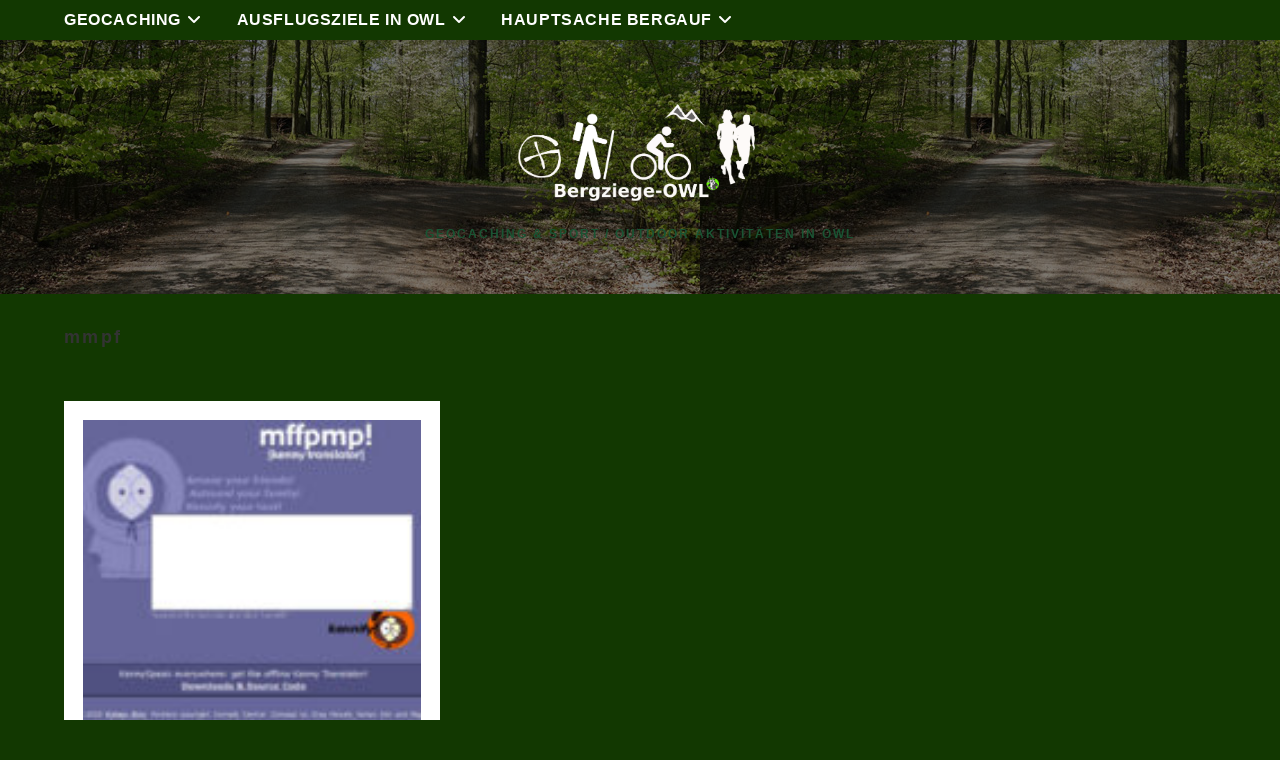

--- FILE ---
content_type: text/html; charset=UTF-8
request_url: https://www.bergziege-owl.de/tag/mmpf/
body_size: 57555
content:
<!DOCTYPE html>
<html class="html" lang="de">
<head>
	<meta charset="UTF-8">
	<link rel="profile" href="https://gmpg.org/xfn/11">

	<title>mmpf  - Bergziege-OWL</title>
<meta name="viewport" content="width=device-width, initial-scale=1"><meta name="robots" content="index, follow, max-snippet:-1, max-image-preview:large, max-video-preview:-1">
<link rel="canonical" href="https://www.bergziege-owl.de/tag/mmpf/">
<link rel="alternate" type="application/rss+xml" title="Bergziege-OWL &raquo; Feed" href="https://www.bergziege-owl.de/feed/" />
<link rel="alternate" type="application/rss+xml" title="Bergziege-OWL &raquo; Kommentar-Feed" href="https://www.bergziege-owl.de/comments/feed/" />
<link rel="alternate" type="application/rss+xml" title="Bergziege-OWL &raquo; mmpf Schlagwort-Feed" href="https://www.bergziege-owl.de/tag/mmpf/feed/" />
<style id='wp-img-auto-sizes-contain-inline-css'>
img:is([sizes=auto i],[sizes^="auto," i]){contain-intrinsic-size:3000px 1500px}
/*# sourceURL=wp-img-auto-sizes-contain-inline-css */
</style>
<style id='wp-emoji-styles-inline-css'>

	img.wp-smiley, img.emoji {
		display: inline !important;
		border: none !important;
		box-shadow: none !important;
		height: 1em !important;
		width: 1em !important;
		margin: 0 0.07em !important;
		vertical-align: -0.1em !important;
		background: none !important;
		padding: 0 !important;
	}
/*# sourceURL=wp-emoji-styles-inline-css */
</style>
<style id='wp-block-library-inline-css'>
:root{--wp-block-synced-color:#7a00df;--wp-block-synced-color--rgb:122,0,223;--wp-bound-block-color:var(--wp-block-synced-color);--wp-editor-canvas-background:#ddd;--wp-admin-theme-color:#007cba;--wp-admin-theme-color--rgb:0,124,186;--wp-admin-theme-color-darker-10:#006ba1;--wp-admin-theme-color-darker-10--rgb:0,107,160.5;--wp-admin-theme-color-darker-20:#005a87;--wp-admin-theme-color-darker-20--rgb:0,90,135;--wp-admin-border-width-focus:2px}@media (min-resolution:192dpi){:root{--wp-admin-border-width-focus:1.5px}}.wp-element-button{cursor:pointer}:root .has-very-light-gray-background-color{background-color:#eee}:root .has-very-dark-gray-background-color{background-color:#313131}:root .has-very-light-gray-color{color:#eee}:root .has-very-dark-gray-color{color:#313131}:root .has-vivid-green-cyan-to-vivid-cyan-blue-gradient-background{background:linear-gradient(135deg,#00d084,#0693e3)}:root .has-purple-crush-gradient-background{background:linear-gradient(135deg,#34e2e4,#4721fb 50%,#ab1dfe)}:root .has-hazy-dawn-gradient-background{background:linear-gradient(135deg,#faaca8,#dad0ec)}:root .has-subdued-olive-gradient-background{background:linear-gradient(135deg,#fafae1,#67a671)}:root .has-atomic-cream-gradient-background{background:linear-gradient(135deg,#fdd79a,#004a59)}:root .has-nightshade-gradient-background{background:linear-gradient(135deg,#330968,#31cdcf)}:root .has-midnight-gradient-background{background:linear-gradient(135deg,#020381,#2874fc)}:root{--wp--preset--font-size--normal:16px;--wp--preset--font-size--huge:42px}.has-regular-font-size{font-size:1em}.has-larger-font-size{font-size:2.625em}.has-normal-font-size{font-size:var(--wp--preset--font-size--normal)}.has-huge-font-size{font-size:var(--wp--preset--font-size--huge)}.has-text-align-center{text-align:center}.has-text-align-left{text-align:left}.has-text-align-right{text-align:right}.has-fit-text{white-space:nowrap!important}#end-resizable-editor-section{display:none}.aligncenter{clear:both}.items-justified-left{justify-content:flex-start}.items-justified-center{justify-content:center}.items-justified-right{justify-content:flex-end}.items-justified-space-between{justify-content:space-between}.screen-reader-text{border:0;clip-path:inset(50%);height:1px;margin:-1px;overflow:hidden;padding:0;position:absolute;width:1px;word-wrap:normal!important}.screen-reader-text:focus{background-color:#ddd;clip-path:none;color:#444;display:block;font-size:1em;height:auto;left:5px;line-height:normal;padding:15px 23px 14px;text-decoration:none;top:5px;width:auto;z-index:100000}html :where(.has-border-color){border-style:solid}html :where([style*=border-top-color]){border-top-style:solid}html :where([style*=border-right-color]){border-right-style:solid}html :where([style*=border-bottom-color]){border-bottom-style:solid}html :where([style*=border-left-color]){border-left-style:solid}html :where([style*=border-width]){border-style:solid}html :where([style*=border-top-width]){border-top-style:solid}html :where([style*=border-right-width]){border-right-style:solid}html :where([style*=border-bottom-width]){border-bottom-style:solid}html :where([style*=border-left-width]){border-left-style:solid}html :where(img[class*=wp-image-]){height:auto;max-width:100%}:where(figure){margin:0 0 1em}html :where(.is-position-sticky){--wp-admin--admin-bar--position-offset:var(--wp-admin--admin-bar--height,0px)}@media screen and (max-width:600px){html :where(.is-position-sticky){--wp-admin--admin-bar--position-offset:0px}}

/*# sourceURL=wp-block-library-inline-css */
</style><style id='global-styles-inline-css'>
:root{--wp--preset--aspect-ratio--square: 1;--wp--preset--aspect-ratio--4-3: 4/3;--wp--preset--aspect-ratio--3-4: 3/4;--wp--preset--aspect-ratio--3-2: 3/2;--wp--preset--aspect-ratio--2-3: 2/3;--wp--preset--aspect-ratio--16-9: 16/9;--wp--preset--aspect-ratio--9-16: 9/16;--wp--preset--color--black: #000000;--wp--preset--color--cyan-bluish-gray: #abb8c3;--wp--preset--color--white: #ffffff;--wp--preset--color--pale-pink: #f78da7;--wp--preset--color--vivid-red: #cf2e2e;--wp--preset--color--luminous-vivid-orange: #ff6900;--wp--preset--color--luminous-vivid-amber: #fcb900;--wp--preset--color--light-green-cyan: #7bdcb5;--wp--preset--color--vivid-green-cyan: #00d084;--wp--preset--color--pale-cyan-blue: #8ed1fc;--wp--preset--color--vivid-cyan-blue: #0693e3;--wp--preset--color--vivid-purple: #9b51e0;--wp--preset--gradient--vivid-cyan-blue-to-vivid-purple: linear-gradient(135deg,rgb(6,147,227) 0%,rgb(155,81,224) 100%);--wp--preset--gradient--light-green-cyan-to-vivid-green-cyan: linear-gradient(135deg,rgb(122,220,180) 0%,rgb(0,208,130) 100%);--wp--preset--gradient--luminous-vivid-amber-to-luminous-vivid-orange: linear-gradient(135deg,rgb(252,185,0) 0%,rgb(255,105,0) 100%);--wp--preset--gradient--luminous-vivid-orange-to-vivid-red: linear-gradient(135deg,rgb(255,105,0) 0%,rgb(207,46,46) 100%);--wp--preset--gradient--very-light-gray-to-cyan-bluish-gray: linear-gradient(135deg,rgb(238,238,238) 0%,rgb(169,184,195) 100%);--wp--preset--gradient--cool-to-warm-spectrum: linear-gradient(135deg,rgb(74,234,220) 0%,rgb(151,120,209) 20%,rgb(207,42,186) 40%,rgb(238,44,130) 60%,rgb(251,105,98) 80%,rgb(254,248,76) 100%);--wp--preset--gradient--blush-light-purple: linear-gradient(135deg,rgb(255,206,236) 0%,rgb(152,150,240) 100%);--wp--preset--gradient--blush-bordeaux: linear-gradient(135deg,rgb(254,205,165) 0%,rgb(254,45,45) 50%,rgb(107,0,62) 100%);--wp--preset--gradient--luminous-dusk: linear-gradient(135deg,rgb(255,203,112) 0%,rgb(199,81,192) 50%,rgb(65,88,208) 100%);--wp--preset--gradient--pale-ocean: linear-gradient(135deg,rgb(255,245,203) 0%,rgb(182,227,212) 50%,rgb(51,167,181) 100%);--wp--preset--gradient--electric-grass: linear-gradient(135deg,rgb(202,248,128) 0%,rgb(113,206,126) 100%);--wp--preset--gradient--midnight: linear-gradient(135deg,rgb(2,3,129) 0%,rgb(40,116,252) 100%);--wp--preset--font-size--small: 13px;--wp--preset--font-size--medium: 20px;--wp--preset--font-size--large: 36px;--wp--preset--font-size--x-large: 42px;--wp--preset--spacing--20: 0.44rem;--wp--preset--spacing--30: 0.67rem;--wp--preset--spacing--40: 1rem;--wp--preset--spacing--50: 1.5rem;--wp--preset--spacing--60: 2.25rem;--wp--preset--spacing--70: 3.38rem;--wp--preset--spacing--80: 5.06rem;--wp--preset--shadow--natural: 6px 6px 9px rgba(0, 0, 0, 0.2);--wp--preset--shadow--deep: 12px 12px 50px rgba(0, 0, 0, 0.4);--wp--preset--shadow--sharp: 6px 6px 0px rgba(0, 0, 0, 0.2);--wp--preset--shadow--outlined: 6px 6px 0px -3px rgb(255, 255, 255), 6px 6px rgb(0, 0, 0);--wp--preset--shadow--crisp: 6px 6px 0px rgb(0, 0, 0);}:where(.is-layout-flex){gap: 0.5em;}:where(.is-layout-grid){gap: 0.5em;}body .is-layout-flex{display: flex;}.is-layout-flex{flex-wrap: wrap;align-items: center;}.is-layout-flex > :is(*, div){margin: 0;}body .is-layout-grid{display: grid;}.is-layout-grid > :is(*, div){margin: 0;}:where(.wp-block-columns.is-layout-flex){gap: 2em;}:where(.wp-block-columns.is-layout-grid){gap: 2em;}:where(.wp-block-post-template.is-layout-flex){gap: 1.25em;}:where(.wp-block-post-template.is-layout-grid){gap: 1.25em;}.has-black-color{color: var(--wp--preset--color--black) !important;}.has-cyan-bluish-gray-color{color: var(--wp--preset--color--cyan-bluish-gray) !important;}.has-white-color{color: var(--wp--preset--color--white) !important;}.has-pale-pink-color{color: var(--wp--preset--color--pale-pink) !important;}.has-vivid-red-color{color: var(--wp--preset--color--vivid-red) !important;}.has-luminous-vivid-orange-color{color: var(--wp--preset--color--luminous-vivid-orange) !important;}.has-luminous-vivid-amber-color{color: var(--wp--preset--color--luminous-vivid-amber) !important;}.has-light-green-cyan-color{color: var(--wp--preset--color--light-green-cyan) !important;}.has-vivid-green-cyan-color{color: var(--wp--preset--color--vivid-green-cyan) !important;}.has-pale-cyan-blue-color{color: var(--wp--preset--color--pale-cyan-blue) !important;}.has-vivid-cyan-blue-color{color: var(--wp--preset--color--vivid-cyan-blue) !important;}.has-vivid-purple-color{color: var(--wp--preset--color--vivid-purple) !important;}.has-black-background-color{background-color: var(--wp--preset--color--black) !important;}.has-cyan-bluish-gray-background-color{background-color: var(--wp--preset--color--cyan-bluish-gray) !important;}.has-white-background-color{background-color: var(--wp--preset--color--white) !important;}.has-pale-pink-background-color{background-color: var(--wp--preset--color--pale-pink) !important;}.has-vivid-red-background-color{background-color: var(--wp--preset--color--vivid-red) !important;}.has-luminous-vivid-orange-background-color{background-color: var(--wp--preset--color--luminous-vivid-orange) !important;}.has-luminous-vivid-amber-background-color{background-color: var(--wp--preset--color--luminous-vivid-amber) !important;}.has-light-green-cyan-background-color{background-color: var(--wp--preset--color--light-green-cyan) !important;}.has-vivid-green-cyan-background-color{background-color: var(--wp--preset--color--vivid-green-cyan) !important;}.has-pale-cyan-blue-background-color{background-color: var(--wp--preset--color--pale-cyan-blue) !important;}.has-vivid-cyan-blue-background-color{background-color: var(--wp--preset--color--vivid-cyan-blue) !important;}.has-vivid-purple-background-color{background-color: var(--wp--preset--color--vivid-purple) !important;}.has-black-border-color{border-color: var(--wp--preset--color--black) !important;}.has-cyan-bluish-gray-border-color{border-color: var(--wp--preset--color--cyan-bluish-gray) !important;}.has-white-border-color{border-color: var(--wp--preset--color--white) !important;}.has-pale-pink-border-color{border-color: var(--wp--preset--color--pale-pink) !important;}.has-vivid-red-border-color{border-color: var(--wp--preset--color--vivid-red) !important;}.has-luminous-vivid-orange-border-color{border-color: var(--wp--preset--color--luminous-vivid-orange) !important;}.has-luminous-vivid-amber-border-color{border-color: var(--wp--preset--color--luminous-vivid-amber) !important;}.has-light-green-cyan-border-color{border-color: var(--wp--preset--color--light-green-cyan) !important;}.has-vivid-green-cyan-border-color{border-color: var(--wp--preset--color--vivid-green-cyan) !important;}.has-pale-cyan-blue-border-color{border-color: var(--wp--preset--color--pale-cyan-blue) !important;}.has-vivid-cyan-blue-border-color{border-color: var(--wp--preset--color--vivid-cyan-blue) !important;}.has-vivid-purple-border-color{border-color: var(--wp--preset--color--vivid-purple) !important;}.has-vivid-cyan-blue-to-vivid-purple-gradient-background{background: var(--wp--preset--gradient--vivid-cyan-blue-to-vivid-purple) !important;}.has-light-green-cyan-to-vivid-green-cyan-gradient-background{background: var(--wp--preset--gradient--light-green-cyan-to-vivid-green-cyan) !important;}.has-luminous-vivid-amber-to-luminous-vivid-orange-gradient-background{background: var(--wp--preset--gradient--luminous-vivid-amber-to-luminous-vivid-orange) !important;}.has-luminous-vivid-orange-to-vivid-red-gradient-background{background: var(--wp--preset--gradient--luminous-vivid-orange-to-vivid-red) !important;}.has-very-light-gray-to-cyan-bluish-gray-gradient-background{background: var(--wp--preset--gradient--very-light-gray-to-cyan-bluish-gray) !important;}.has-cool-to-warm-spectrum-gradient-background{background: var(--wp--preset--gradient--cool-to-warm-spectrum) !important;}.has-blush-light-purple-gradient-background{background: var(--wp--preset--gradient--blush-light-purple) !important;}.has-blush-bordeaux-gradient-background{background: var(--wp--preset--gradient--blush-bordeaux) !important;}.has-luminous-dusk-gradient-background{background: var(--wp--preset--gradient--luminous-dusk) !important;}.has-pale-ocean-gradient-background{background: var(--wp--preset--gradient--pale-ocean) !important;}.has-electric-grass-gradient-background{background: var(--wp--preset--gradient--electric-grass) !important;}.has-midnight-gradient-background{background: var(--wp--preset--gradient--midnight) !important;}.has-small-font-size{font-size: var(--wp--preset--font-size--small) !important;}.has-medium-font-size{font-size: var(--wp--preset--font-size--medium) !important;}.has-large-font-size{font-size: var(--wp--preset--font-size--large) !important;}.has-x-large-font-size{font-size: var(--wp--preset--font-size--x-large) !important;}
/*# sourceURL=global-styles-inline-css */
</style>

<style id='classic-theme-styles-inline-css'>
/*! This file is auto-generated */
.wp-block-button__link{color:#fff;background-color:#32373c;border-radius:9999px;box-shadow:none;text-decoration:none;padding:calc(.667em + 2px) calc(1.333em + 2px);font-size:1.125em}.wp-block-file__button{background:#32373c;color:#fff;text-decoration:none}
/*# sourceURL=/wp-includes/css/classic-themes.min.css */
</style>
<link rel='stylesheet' id='font-awesome-css' href='https://www.bergziege-owl.de/wp-content/themes/oceanwp/assets/fonts/fontawesome/css/all.min.css?ver=6.7.2' media='all' />
<link rel='stylesheet' id='simple-line-icons-css' href='https://www.bergziege-owl.de/wp-content/themes/oceanwp/assets/css/third/simple-line-icons.min.css?ver=2.4.0' media='all' />
<link rel='stylesheet' id='oceanwp-style-css' href='https://www.bergziege-owl.de/wp-content/themes/oceanwp/assets/css/style.min.css?ver=4.1.0' media='all' />
<link rel='stylesheet' id='oceanwp-hamburgers-css' href='https://www.bergziege-owl.de/wp-content/themes/oceanwp/assets/css/third/hamburgers/hamburgers.min.css?ver=4.1.0' media='all' />
<link rel='stylesheet' id='oceanwp-3dx-css' href='https://www.bergziege-owl.de/wp-content/themes/oceanwp/assets/css/third/hamburgers/types/3dx.css?ver=4.1.0' media='all' />
<script src="https://www.bergziege-owl.de/wp-includes/js/jquery/jquery.min.js?ver=3.7.1" id="jquery-core-js"></script>
<script src="https://www.bergziege-owl.de/wp-includes/js/jquery/jquery-migrate.min.js?ver=3.4.1" id="jquery-migrate-js"></script>
<link rel="https://api.w.org/" href="https://www.bergziege-owl.de/wp-json/" /><link rel="alternate" title="JSON" type="application/json" href="https://www.bergziege-owl.de/wp-json/wp/v2/tags/449" />
<link rel="icon" href="https://www.bergziege-owl.de/wp-content/uploads/2021/02/cropped-Favicon-Bergziege-OWL-32x32.jpg" sizes="32x32" />
<link rel="icon" href="https://www.bergziege-owl.de/wp-content/uploads/2021/02/cropped-Favicon-Bergziege-OWL-192x192.jpg" sizes="192x192" />
<link rel="apple-touch-icon" href="https://www.bergziege-owl.de/wp-content/uploads/2021/02/cropped-Favicon-Bergziege-OWL-180x180.jpg" />
<meta name="msapplication-TileImage" content="https://www.bergziege-owl.de/wp-content/uploads/2021/02/cropped-Favicon-Bergziege-OWL-270x270.jpg" />
<!-- OceanWP CSS -->
<style type="text/css">
/* Colors */table th,table td,hr,.content-area,body.content-left-sidebar #content-wrap .content-area,.content-left-sidebar .content-area,#top-bar-wrap,#site-header,#site-header.top-header #search-toggle,.dropdown-menu ul li,.centered-minimal-page-header,.blog-entry.post,.blog-entry.grid-entry .blog-entry-inner,.blog-entry.thumbnail-entry .blog-entry-bottom,.single-post .entry-title,.single .entry-share-wrap .entry-share,.single .entry-share,.single .entry-share ul li a,.single nav.post-navigation,.single nav.post-navigation .nav-links .nav-previous,#author-bio,#author-bio .author-bio-avatar,#author-bio .author-bio-social li a,#related-posts,#comments,.comment-body,#respond #cancel-comment-reply-link,#blog-entries .type-page,.page-numbers a,.page-numbers span:not(.elementor-screen-only),.page-links span,body #wp-calendar caption,body #wp-calendar th,body #wp-calendar tbody,body .contact-info-widget.default i,body .contact-info-widget.big-icons i,body .contact-info-widget.big-icons .owp-icon,body .contact-info-widget.default .owp-icon,body .posts-thumbnails-widget li,body .tagcloud a{border-color:#ffffff}body,.separate-layout,.has-parallax-footer:not(.separate-layout) #main{background-color:#123801}.separate-layout,.has-parallax-footer.separate-layout #main{background-color:#123801}body .theme-button,body input[type="submit"],body button[type="submit"],body button,body .button,body div.wpforms-container-full .wpforms-form input[type=submit],body div.wpforms-container-full .wpforms-form button[type=submit],body div.wpforms-container-full .wpforms-form .wpforms-page-button,.woocommerce-cart .wp-element-button,.woocommerce-checkout .wp-element-button,.wp-block-button__link{border-color:#ffffff}body .theme-button:hover,body input[type="submit"]:hover,body button[type="submit"]:hover,body button:hover,body .button:hover,body div.wpforms-container-full .wpforms-form input[type=submit]:hover,body div.wpforms-container-full .wpforms-form input[type=submit]:active,body div.wpforms-container-full .wpforms-form button[type=submit]:hover,body div.wpforms-container-full .wpforms-form button[type=submit]:active,body div.wpforms-container-full .wpforms-form .wpforms-page-button:hover,body div.wpforms-container-full .wpforms-form .wpforms-page-button:active,.woocommerce-cart .wp-element-button:hover,.woocommerce-checkout .wp-element-button:hover,.wp-block-button__link:hover{border-color:#ffffff}.page-header .page-subheading{color:#a0a0a0}.site-breadcrumbs ul li .breadcrumb-sep,.site-breadcrumbs ol li .breadcrumb-sep{color:#42c13c}.site-breadcrumbs a,.background-image-page-header .site-breadcrumbs a{color:#bfbfbf}.site-breadcrumbs a .owp-icon use,.background-image-page-header .site-breadcrumbs a .owp-icon use{stroke:#bfbfbf}.site-breadcrumbs a:hover,.background-image-page-header .site-breadcrumbs a:hover{color:#ffffff}.site-breadcrumbs a:hover .owp-icon use,.background-image-page-header .site-breadcrumbs a:hover .owp-icon use{stroke:#ffffff}body{color:#333333}/* OceanWP Style Settings CSS */@media only screen and (min-width:960px){.content-area,.content-left-sidebar .content-area{width:76%}}@media only screen and (min-width:960px){.widget-area,.content-left-sidebar .widget-area{width:24%}}.theme-button,input[type="submit"],button[type="submit"],button,.button,body div.wpforms-container-full .wpforms-form input[type=submit],body div.wpforms-container-full .wpforms-form button[type=submit],body div.wpforms-container-full .wpforms-form .wpforms-page-button{border-style:solid}.theme-button,input[type="submit"],button[type="submit"],button,.button,body div.wpforms-container-full .wpforms-form input[type=submit],body div.wpforms-container-full .wpforms-form button[type=submit],body div.wpforms-container-full .wpforms-form .wpforms-page-button{border-width:1px}form input[type="text"],form input[type="password"],form input[type="email"],form input[type="url"],form input[type="date"],form input[type="month"],form input[type="time"],form input[type="datetime"],form input[type="datetime-local"],form input[type="week"],form input[type="number"],form input[type="search"],form input[type="tel"],form input[type="color"],form select,form textarea,.woocommerce .woocommerce-checkout .select2-container--default .select2-selection--single{border-style:solid}body div.wpforms-container-full .wpforms-form input[type=date],body div.wpforms-container-full .wpforms-form input[type=datetime],body div.wpforms-container-full .wpforms-form input[type=datetime-local],body div.wpforms-container-full .wpforms-form input[type=email],body div.wpforms-container-full .wpforms-form input[type=month],body div.wpforms-container-full .wpforms-form input[type=number],body div.wpforms-container-full .wpforms-form input[type=password],body div.wpforms-container-full .wpforms-form input[type=range],body div.wpforms-container-full .wpforms-form input[type=search],body div.wpforms-container-full .wpforms-form input[type=tel],body div.wpforms-container-full .wpforms-form input[type=text],body div.wpforms-container-full .wpforms-form input[type=time],body div.wpforms-container-full .wpforms-form input[type=url],body div.wpforms-container-full .wpforms-form input[type=week],body div.wpforms-container-full .wpforms-form select,body div.wpforms-container-full .wpforms-form textarea{border-style:solid}form input[type="text"],form input[type="password"],form input[type="email"],form input[type="url"],form input[type="date"],form input[type="month"],form input[type="time"],form input[type="datetime"],form input[type="datetime-local"],form input[type="week"],form input[type="number"],form input[type="search"],form input[type="tel"],form input[type="color"],form select,form textarea{border-radius:3px}body div.wpforms-container-full .wpforms-form input[type=date],body div.wpforms-container-full .wpforms-form input[type=datetime],body div.wpforms-container-full .wpforms-form input[type=datetime-local],body div.wpforms-container-full .wpforms-form input[type=email],body div.wpforms-container-full .wpforms-form input[type=month],body div.wpforms-container-full .wpforms-form input[type=number],body div.wpforms-container-full .wpforms-form input[type=password],body div.wpforms-container-full .wpforms-form input[type=range],body div.wpforms-container-full .wpforms-form input[type=search],body div.wpforms-container-full .wpforms-form input[type=tel],body div.wpforms-container-full .wpforms-form input[type=text],body div.wpforms-container-full .wpforms-form input[type=time],body div.wpforms-container-full .wpforms-form input[type=url],body div.wpforms-container-full .wpforms-form input[type=week],body div.wpforms-container-full .wpforms-form select,body div.wpforms-container-full .wpforms-form textarea{border-radius:3px}/* Header */#site-header.top-header .header-top,#site-header.top-header #searchform-header-replace{background-color:#123801}#site-header,.has-transparent-header .is-sticky #site-header,.has-vh-transparent .is-sticky #site-header.vertical-header,#searchform-header-replace{background-color:#133a01}#site-header.has-header-media .overlay-header-media{background-color:rgba(0,0,0,0.5)}#site-header{border-color:#ffffff}#site-logo #site-logo-inner a img,#site-header.center-header #site-navigation-wrap .middle-site-logo a img{max-width:250px}#site-header #site-logo #site-logo-inner a img,#site-header.center-header #site-navigation-wrap .middle-site-logo a img{max-height:500px}#site-navigation-wrap .dropdown-menu >li >a,.oceanwp-mobile-menu-icon a,#searchform-header-replace-close{color:#ffffff}#site-navigation-wrap .dropdown-menu >li >a .owp-icon use,.oceanwp-mobile-menu-icon a .owp-icon use,#searchform-header-replace-close .owp-icon use{stroke:#ffffff}#site-navigation-wrap .dropdown-menu >li >a:hover,.oceanwp-mobile-menu-icon a:hover,#searchform-header-replace-close:hover{color:#ffffff}#site-navigation-wrap .dropdown-menu >li >a:hover .owp-icon use,.oceanwp-mobile-menu-icon a:hover .owp-icon use,#searchform-header-replace-close:hover .owp-icon use{stroke:#ffffff}#site-navigation-wrap .dropdown-menu >li >a{background-color:#123801}#site-navigation-wrap .dropdown-menu >.current-menu-item >a,#site-navigation-wrap .dropdown-menu >.current-menu-ancestor >a,#site-navigation-wrap .dropdown-menu >.current-menu-item >a:hover,#site-navigation-wrap .dropdown-menu >.current-menu-ancestor >a:hover{background-color:#123801}.oceanwp-social-menu ul li a,.oceanwp-social-menu .colored ul li a,.oceanwp-social-menu .minimal ul li a,.oceanwp-social-menu .dark ul li a{font-size:20px}.oceanwp-social-menu ul li a .owp-icon,.oceanwp-social-menu .colored ul li a .owp-icon,.oceanwp-social-menu .minimal ul li a .owp-icon,.oceanwp-social-menu .dark ul li a .owp-icon{width:20px;height:20px}@media (max-width:320px){#top-bar-nav,#site-navigation-wrap,.oceanwp-social-menu,.after-header-content{display:none}.center-logo #site-logo{float:none;position:absolute;left:50%;padding:0;-webkit-transform:translateX(-50%);transform:translateX(-50%)}#site-header.center-header #site-logo,.oceanwp-mobile-menu-icon,#oceanwp-cart-sidebar-wrap{display:block}body.vertical-header-style #outer-wrap{margin:0 !important}#site-header.vertical-header{position:relative;width:100%;left:0 !important;right:0 !important}#site-header.vertical-header .has-template >#site-logo{display:block}#site-header.vertical-header #site-header-inner{display:-webkit-box;display:-webkit-flex;display:-ms-flexbox;display:flex;-webkit-align-items:center;align-items:center;padding:0;max-width:90%}#site-header.vertical-header #site-header-inner >*:not(.oceanwp-mobile-menu-icon){display:none}#site-header.vertical-header #site-header-inner >*{padding:0 !important}#site-header.vertical-header #site-header-inner #site-logo{display:block;margin:0;width:50%;text-align:left}body.rtl #site-header.vertical-header #site-header-inner #site-logo{text-align:right}#site-header.vertical-header #site-header-inner .oceanwp-mobile-menu-icon{width:50%;text-align:right}body.rtl #site-header.vertical-header #site-header-inner .oceanwp-mobile-menu-icon{text-align:left}#site-header.vertical-header .vertical-toggle,body.vertical-header-style.vh-closed #site-header.vertical-header .vertical-toggle{display:none}#site-logo.has-responsive-logo .custom-logo-link{display:none}#site-logo.has-responsive-logo .responsive-logo-link{display:block}.is-sticky #site-logo.has-sticky-logo .responsive-logo-link{display:none}.is-sticky #site-logo.has-responsive-logo .sticky-logo-link{display:block}#top-bar.has-no-content #top-bar-social.top-bar-left,#top-bar.has-no-content #top-bar-social.top-bar-right{position:inherit;left:auto;right:auto;float:none;height:auto;line-height:1.5em;margin-top:0;text-align:center}#top-bar.has-no-content #top-bar-social li{float:none;display:inline-block}.owp-cart-overlay,#side-panel-wrap a.side-panel-btn{display:none !important}}#mobile-dropdown{max-height:190px}.mobile-menu .hamburger-inner,.mobile-menu .hamburger-inner::before,.mobile-menu .hamburger-inner::after{background-color:#ffffff}/* Header Image CSS */#site-header{background-image:url(https://www.bergziege-owl.de/wp-content/uploads/2021/02/Titelbild-Bergziege-OWL.jpg);background-position:center left;background-repeat:repeat-x;background-size:auto}/* Blog CSS */.single-post .entry-title{color:#a5a5a5}.ocean-single-post-header ul.meta-item li a:hover{color:#333333}/* Sidebar */.widget-title{border-color:#ffffff}/* Footer Copyright */#footer-bottom{background-color:#123801}.page-header{background-color:#123801}/* Typography */body{font-size:16px;line-height:1.8;letter-spacing:.6px}h1,h2,h3,h4,h5,h6,.theme-heading,.widget-title,.oceanwp-widget-recent-posts-title,.comment-reply-title,.entry-title,.sidebar-box .widget-title{line-height:1.4}h1{font-size:40px;line-height:1.2}h2{font-size:32px;line-height:1.4}h3{font-size:24px;line-height:1.4}h4{font-size:18px;line-height:1.3}h5{font-size:14px;line-height:1.4}h6{font-size:15px;line-height:1.4}.page-header .page-header-title,.page-header.background-image-page-header .page-header-title{font-size:18px;line-height:1.1;letter-spacing:2.3px;font-weight:700}.page-header .page-subheading{font-size:40px;line-height:1.3}.site-breadcrumbs,.site-breadcrumbs a{font-size:13px;line-height:1.4}#top-bar-content,#top-bar-social-alt{font-size:12px;line-height:1.8;text-transform:none}#site-logo a.site-logo-text{font-size:24px;line-height:1.1}#site-navigation-wrap .dropdown-menu >li >a,#site-header.full_screen-header .fs-dropdown-menu >li >a,#site-header.top-header #site-navigation-wrap .dropdown-menu >li >a,#site-header.center-header #site-navigation-wrap .dropdown-menu >li >a,#site-header.medium-header #site-navigation-wrap .dropdown-menu >li >a,.oceanwp-mobile-menu-icon a{font-size:16px;letter-spacing:.6px}.dropdown-menu ul li a.menu-link,#site-header.full_screen-header .fs-dropdown-menu ul.sub-menu li a{font-size:16px;line-height:1.8;letter-spacing:.6px;font-weight:600}.sidr-class-dropdown-menu li a,a.sidr-class-toggle-sidr-close,#mobile-dropdown ul li a,body #mobile-fullscreen ul li a{font-size:15px;line-height:1.8}.blog-entry.post .blog-entry-header .entry-title a{font-size:32px;line-height:1.4}.ocean-single-post-header .single-post-title{font-size:34px;line-height:1.4;letter-spacing:.6px}.ocean-single-post-header ul.meta-item li,.ocean-single-post-header ul.meta-item li a{font-size:13px;line-height:1.4;letter-spacing:.6px}.ocean-single-post-header .post-author-name,.ocean-single-post-header .post-author-name a{font-size:14px;line-height:1.4;letter-spacing:.6px}.ocean-single-post-header .post-author-description{font-size:12px;line-height:1.4;letter-spacing:.6px}.single-post .entry-title{font-size:10px;line-height:1.4;letter-spacing:.6px}.single-post ul.meta li,.single-post ul.meta li a{font-size:14px;line-height:1.4;letter-spacing:.6px}.sidebar-box .widget-title,.sidebar-box.widget_block .wp-block-heading{font-size:16px;line-height:1.3;letter-spacing:.6px;font-weight:600}.sidebar-box,.footer-box{font-size:16px;line-height:1.5;letter-spacing:.6px}#footer-widgets .footer-box .widget-title{font-size:14px;line-height:2;letter-spacing:1px}#footer-bottom #copyright{font-size:12px;line-height:1}#footer-bottom #footer-bottom-menu{font-size:16px;line-height:1}.woocommerce-store-notice.demo_store{line-height:2;letter-spacing:1.5px}.demo_store .woocommerce-store-notice__dismiss-link{line-height:2;letter-spacing:1.5px}.woocommerce ul.products li.product li.title h2,.woocommerce ul.products li.product li.title a{font-size:14px;line-height:1.5}.woocommerce ul.products li.product li.category,.woocommerce ul.products li.product li.category a{font-size:12px;line-height:1}.woocommerce ul.products li.product .price{font-size:18px;line-height:1}.woocommerce ul.products li.product .button,.woocommerce ul.products li.product .product-inner .added_to_cart{font-size:12px;line-height:1.5;letter-spacing:1px}.woocommerce ul.products li.owp-woo-cond-notice span,.woocommerce ul.products li.owp-woo-cond-notice a{font-size:16px;line-height:1;letter-spacing:1px;font-weight:600;text-transform:capitalize}.woocommerce div.product .product_title{font-size:24px;line-height:1.4;letter-spacing:.6px}.woocommerce div.product p.price{font-size:36px;line-height:1}.woocommerce .owp-btn-normal .summary form button.button,.woocommerce .owp-btn-big .summary form button.button,.woocommerce .owp-btn-very-big .summary form button.button{font-size:12px;line-height:1.5;letter-spacing:1px;text-transform:uppercase}.woocommerce div.owp-woo-single-cond-notice span,.woocommerce div.owp-woo-single-cond-notice a{font-size:18px;line-height:2;letter-spacing:1.5px;font-weight:600;text-transform:capitalize}
</style></head>

<body class="archive tag tag-mmpf tag-449 wp-custom-logo wp-embed-responsive wp-theme-oceanwp oceanwp-theme dropdown-mobile separate-layout separate-blog top-header-style content-full-width has-blog-grid" itemscope="itemscope" itemtype="https://schema.org/Blog">

	
	
	<div id="outer-wrap" class="site clr">

		<a class="skip-link screen-reader-text" href="#main">Zum Inhalt springen</a>

		
		<div id="wrap" class="clr">

			
			
<header id="site-header" class="top-header has-header-media effect-one clr" data-height="174" itemscope="itemscope" itemtype="https://schema.org/WPHeader" role="banner">

	
		

<div class="header-top clr">

	
	<div id="site-header-inner" class="clr container">

		
		<div class="left clr">

			<div class="inner">

							<div id="site-navigation-wrap" class="no-top-border clr">
			
			
			
			<nav id="site-navigation" class="navigation main-navigation clr" itemscope="itemscope" itemtype="https://schema.org/SiteNavigationElement" role="navigation" >

				<ul id="menu-hauptmenue" class="main-menu dropdown-menu sf-menu"><li id="menu-item-217" class="menu-item menu-item-type-taxonomy menu-item-object-category menu-item-has-children dropdown menu-item-217 nav-no-click"><a href="https://www.bergziege-owl.de/geocaching/" class="menu-link"><span class="text-wrap">Geocaching<i class="nav-arrow fa fa-angle-down" aria-hidden="true" role="img"></i></span></a>
<ul class="sub-menu">
	<li id="menu-item-218" class="menu-item menu-item-type-taxonomy menu-item-object-category menu-item-218"><a href="https://www.bergziege-owl.de/geocaching/codetabellen-raetselhilfe/" class="menu-link"><span class="text-wrap">Codetabellen / Rätselhilfe</span></a></li>	<li id="menu-item-221" class="menu-item menu-item-type-taxonomy menu-item-object-category menu-item-221"><a href="https://www.bergziege-owl.de/geocaching/mystery-online-tools-raetselhilfe/" class="menu-link"><span class="text-wrap">Mystery Online Tools / Rätselhilfe</span></a></li>	<li id="menu-item-222" class="menu-item menu-item-type-taxonomy menu-item-object-category menu-item-222"><a href="https://www.bergziege-owl.de/geocaching/nachschlagewerke-archive/" class="menu-link"><span class="text-wrap">Nachschlagewerke/Archive</span></a></li>	<li id="menu-item-224" class="menu-item menu-item-type-taxonomy menu-item-object-category menu-item-224"><a href="https://www.bergziege-owl.de/geocaching/tipps-und-hilfsmittel-fuer-geocache-owner/" class="menu-link"><span class="text-wrap">Tipps und Tools für Geocache-Owner</span></a></li>	<li id="menu-item-2852" class="menu-item menu-item-type-taxonomy menu-item-object-category menu-item-2852"><a href="https://www.bergziege-owl.de/geocaching/geocaching-logbuchvorlagen-zum-ausdrucken/" class="menu-link"><span class="text-wrap">Geocaching Logbuch Vorlagen zum Ausdrucken</span></a></li>	<li id="menu-item-219" class="menu-item menu-item-type-taxonomy menu-item-object-category menu-item-has-children dropdown menu-item-219"><a href="https://www.bergziege-owl.de/geocaching/geocaching-allerlei/" class="menu-link"><span class="text-wrap">Geocaching Allerlei</span></a>
	<ul class="sub-menu">
		<li id="menu-item-556" class="menu-item menu-item-type-post_type menu-item-object-post menu-item-556"><a href="https://www.bergziege-owl.de/geocaching-suechtig/" class="menu-link"><span class="text-wrap">Geocaching süchtig?</span></a></li>		<li id="menu-item-1817" class="menu-item menu-item-type-post_type menu-item-object-page menu-item-1817"><a href="https://www.bergziege-owl.de/geocaching-abkuerzungen/" class="menu-link"><span class="text-wrap">Geocaching Abkürzungen</span></a></li>	</ul>
</li></ul>
</li><li id="menu-item-229" class="menu-item menu-item-type-taxonomy menu-item-object-category menu-item-has-children dropdown menu-item-229 nav-no-click"><a href="https://www.bergziege-owl.de/ausflugsziele-in-owl/" class="menu-link"><span class="text-wrap">Ausflugsziele in OWL<i class="nav-arrow fa fa-angle-down" aria-hidden="true" role="img"></i></span></a>
<ul class="sub-menu">
	<li id="menu-item-231" class="menu-item menu-item-type-taxonomy menu-item-object-category menu-item-231"><a href="https://www.bergziege-owl.de/ausflugsziele-in-owl/lippe/" class="menu-link"><span class="text-wrap">Lippe</span></a></li>	<li id="menu-item-230" class="menu-item menu-item-type-taxonomy menu-item-object-category menu-item-230"><a href="https://www.bergziege-owl.de/ausflugsziele-in-owl/herford/" class="menu-link"><span class="text-wrap">Herford</span></a></li>	<li id="menu-item-3371" class="menu-item menu-item-type-taxonomy menu-item-object-category menu-item-has-children dropdown menu-item-3371"><a href="https://www.bergziege-owl.de/ausflugsziele-in-owl/andere-ausflugsgebiete/" class="menu-link"><span class="text-wrap">andere Ausflugsgebiete</span></a>
	<ul class="sub-menu">
		<li id="menu-item-3461" class="menu-item menu-item-type-taxonomy menu-item-object-category menu-item-3461"><a href="https://www.bergziege-owl.de/ausflugsziele-in-owl/andere-ausflugsgebiete/niedersachsen/" class="menu-link"><span class="text-wrap">Niedersachsen</span></a></li>		<li id="menu-item-232" class="menu-item menu-item-type-taxonomy menu-item-object-category menu-item-232"><a href="https://www.bergziege-owl.de/ausflugsziele-in-owl/andere-ausflugsgebiete/nordhessen/" class="menu-link"><span class="text-wrap">Nordhessen</span></a></li>		<li id="menu-item-3486" class="menu-item menu-item-type-taxonomy menu-item-object-category menu-item-3486"><a href="https://www.bergziege-owl.de/ausflugsziele-in-owl/andere-ausflugsgebiete/nrw/" class="menu-link"><span class="text-wrap">NRW</span></a></li>	</ul>
</li></ul>
</li><li id="menu-item-225" class="menu-item menu-item-type-taxonomy menu-item-object-category menu-item-has-children dropdown menu-item-225 nav-no-click"><a href="https://www.bergziege-owl.de/hauptsache-bergauf/" class="menu-link"><span class="text-wrap">Hauptsache bergauf<i class="nav-arrow fa fa-angle-down" aria-hidden="true" role="img"></i></span></a>
<ul class="sub-menu">
	<li id="menu-item-226" class="menu-item menu-item-type-taxonomy menu-item-object-category menu-item-226"><a href="https://www.bergziege-owl.de/hauptsache-bergauf/frankreich/" class="menu-link"><span class="text-wrap">Frankreich</span></a></li>	<li id="menu-item-227" class="menu-item menu-item-type-taxonomy menu-item-object-category menu-item-227"><a href="https://www.bergziege-owl.de/hauptsache-bergauf/italien/" class="menu-link"><span class="text-wrap">Italien</span></a></li>	<li id="menu-item-228" class="menu-item menu-item-type-taxonomy menu-item-object-category menu-item-228"><a href="https://www.bergziege-owl.de/hauptsache-bergauf/oesterreich/" class="menu-link"><span class="text-wrap">Österreich</span></a></li>	<li id="menu-item-1726" class="menu-item menu-item-type-taxonomy menu-item-object-category menu-item-1726"><a href="https://www.bergziege-owl.de/hauptsache-bergauf/touren-out-of-the-box-flach-oder-lang/" class="menu-link"><span class="text-wrap">Touren out of the Box (Flach oder lang)</span></a></li>	<li id="menu-item-235" class="menu-item menu-item-type-post_type menu-item-object-page menu-item-235"><a href="https://www.bergziege-owl.de/berge-im-kreis-lippe/" class="menu-link"><span class="text-wrap">Berge im Kreis Lippe</span></a></li>	<li id="menu-item-236" class="menu-item menu-item-type-post_type menu-item-object-page menu-item-236"><a href="https://www.bergziege-owl.de/berge-in-owl/" class="menu-link"><span class="text-wrap">Berge in OWL</span></a></li>	<li id="menu-item-1260" class="menu-item menu-item-type-taxonomy menu-item-object-category menu-item-has-children dropdown menu-item-1260"><a href="https://www.bergziege-owl.de/hauptsache-bergauf/ein-kessel-buntes/" class="menu-link"><span class="text-wrap">Ein Kessel Buntes</span></a>
	<ul class="sub-menu">
		<li id="menu-item-1261" class="menu-item menu-item-type-post_type menu-item-object-post menu-item-1261"><a href="https://www.bergziege-owl.de/radsport-suechtig/" class="menu-link"><span class="text-wrap">Radsport süchtig?</span></a></li>	</ul>
</li></ul>
</li></ul>
			</nav><!-- #site-navigation -->

			
			
					</div><!-- #site-navigation-wrap -->
			
		
	
				
	
	<div class="oceanwp-mobile-menu-icon clr mobile-right">

		
		
		
		<a href="https://www.bergziege-owl.de/#mobile-menu-toggle" class="mobile-menu"  aria-label="Mobiles Menü">
							<div class="hamburger hamburger--3dx" aria-expanded="false" role="navigation">
					<div class="hamburger-box">
						<div class="hamburger-inner"></div>
					</div>
				</div>
						</a>

		
		
		
	</div><!-- #oceanwp-mobile-menu-navbar -->

	

			</div>

		</div>

		<div class="right clr">

			<div class="inner">

				
			</div>

		</div>

	</div><!-- #site-header-inner -->

	
<div id="mobile-dropdown" class="clr" >

	<nav class="clr" itemscope="itemscope" itemtype="https://schema.org/SiteNavigationElement">

		
	<div id="mobile-nav" class="navigation clr">

		<ul id="menu-hauptmenue-1" class="menu"><li class="menu-item menu-item-type-taxonomy menu-item-object-category menu-item-has-children menu-item-217"><a href="https://www.bergziege-owl.de/geocaching/">Geocaching</a>
<ul class="sub-menu">
	<li class="menu-item menu-item-type-taxonomy menu-item-object-category menu-item-218"><a href="https://www.bergziege-owl.de/geocaching/codetabellen-raetselhilfe/">Codetabellen / Rätselhilfe</a></li>
	<li class="menu-item menu-item-type-taxonomy menu-item-object-category menu-item-221"><a href="https://www.bergziege-owl.de/geocaching/mystery-online-tools-raetselhilfe/">Mystery Online Tools / Rätselhilfe</a></li>
	<li class="menu-item menu-item-type-taxonomy menu-item-object-category menu-item-222"><a href="https://www.bergziege-owl.de/geocaching/nachschlagewerke-archive/">Nachschlagewerke/Archive</a></li>
	<li class="menu-item menu-item-type-taxonomy menu-item-object-category menu-item-224"><a href="https://www.bergziege-owl.de/geocaching/tipps-und-hilfsmittel-fuer-geocache-owner/">Tipps und Tools für Geocache-Owner</a></li>
	<li class="menu-item menu-item-type-taxonomy menu-item-object-category menu-item-2852"><a href="https://www.bergziege-owl.de/geocaching/geocaching-logbuchvorlagen-zum-ausdrucken/">Geocaching Logbuch Vorlagen zum Ausdrucken</a></li>
	<li class="menu-item menu-item-type-taxonomy menu-item-object-category menu-item-has-children menu-item-219"><a href="https://www.bergziege-owl.de/geocaching/geocaching-allerlei/">Geocaching Allerlei</a>
	<ul class="sub-menu">
		<li class="menu-item menu-item-type-post_type menu-item-object-post menu-item-556"><a href="https://www.bergziege-owl.de/geocaching-suechtig/">Geocaching süchtig?</a></li>
		<li class="menu-item menu-item-type-post_type menu-item-object-page menu-item-1817"><a href="https://www.bergziege-owl.de/geocaching-abkuerzungen/">Geocaching Abkürzungen</a></li>
	</ul>
</li>
</ul>
</li>
<li class="menu-item menu-item-type-taxonomy menu-item-object-category menu-item-has-children menu-item-229"><a href="https://www.bergziege-owl.de/ausflugsziele-in-owl/">Ausflugsziele in OWL</a>
<ul class="sub-menu">
	<li class="menu-item menu-item-type-taxonomy menu-item-object-category menu-item-231"><a href="https://www.bergziege-owl.de/ausflugsziele-in-owl/lippe/">Lippe</a></li>
	<li class="menu-item menu-item-type-taxonomy menu-item-object-category menu-item-230"><a href="https://www.bergziege-owl.de/ausflugsziele-in-owl/herford/">Herford</a></li>
	<li class="menu-item menu-item-type-taxonomy menu-item-object-category menu-item-has-children menu-item-3371"><a href="https://www.bergziege-owl.de/ausflugsziele-in-owl/andere-ausflugsgebiete/">andere Ausflugsgebiete</a>
	<ul class="sub-menu">
		<li class="menu-item menu-item-type-taxonomy menu-item-object-category menu-item-3461"><a href="https://www.bergziege-owl.de/ausflugsziele-in-owl/andere-ausflugsgebiete/niedersachsen/">Niedersachsen</a></li>
		<li class="menu-item menu-item-type-taxonomy menu-item-object-category menu-item-232"><a href="https://www.bergziege-owl.de/ausflugsziele-in-owl/andere-ausflugsgebiete/nordhessen/">Nordhessen</a></li>
		<li class="menu-item menu-item-type-taxonomy menu-item-object-category menu-item-3486"><a href="https://www.bergziege-owl.de/ausflugsziele-in-owl/andere-ausflugsgebiete/nrw/">NRW</a></li>
	</ul>
</li>
</ul>
</li>
<li class="menu-item menu-item-type-taxonomy menu-item-object-category menu-item-has-children menu-item-225"><a href="https://www.bergziege-owl.de/hauptsache-bergauf/">Hauptsache bergauf</a>
<ul class="sub-menu">
	<li class="menu-item menu-item-type-taxonomy menu-item-object-category menu-item-226"><a href="https://www.bergziege-owl.de/hauptsache-bergauf/frankreich/">Frankreich</a></li>
	<li class="menu-item menu-item-type-taxonomy menu-item-object-category menu-item-227"><a href="https://www.bergziege-owl.de/hauptsache-bergauf/italien/">Italien</a></li>
	<li class="menu-item menu-item-type-taxonomy menu-item-object-category menu-item-228"><a href="https://www.bergziege-owl.de/hauptsache-bergauf/oesterreich/">Österreich</a></li>
	<li class="menu-item menu-item-type-taxonomy menu-item-object-category menu-item-1726"><a href="https://www.bergziege-owl.de/hauptsache-bergauf/touren-out-of-the-box-flach-oder-lang/">Touren out of the Box (Flach oder lang)</a></li>
	<li class="menu-item menu-item-type-post_type menu-item-object-page menu-item-235"><a href="https://www.bergziege-owl.de/berge-im-kreis-lippe/">Berge im Kreis Lippe</a></li>
	<li class="menu-item menu-item-type-post_type menu-item-object-page menu-item-236"><a href="https://www.bergziege-owl.de/berge-in-owl/">Berge in OWL</a></li>
	<li class="menu-item menu-item-type-taxonomy menu-item-object-category menu-item-has-children menu-item-1260"><a href="https://www.bergziege-owl.de/hauptsache-bergauf/ein-kessel-buntes/">Ein Kessel Buntes</a>
	<ul class="sub-menu">
		<li class="menu-item menu-item-type-post_type menu-item-object-post menu-item-1261"><a href="https://www.bergziege-owl.de/radsport-suechtig/">Radsport süchtig?</a></li>
	</ul>
</li>
</ul>
</li>
</ul>
	</div>


	</nav>

</div>

	
</div><!-- .header-top -->

	<div class="header-bottom clr">
		<div class="container">
			

<div id="site-logo" class="clr" itemscope itemtype="https://schema.org/Brand" >

	
	<div id="site-logo-inner" class="clr">

		<a href="https://www.bergziege-owl.de/" class="custom-logo-link" rel="home"><img width="2779" height="1269" src="https://www.bergziege-owl.de/wp-content/uploads/2021/02/Bergziege-owl.png" class="custom-logo" alt="Logo Bergziege-OWL" decoding="async" fetchpriority="high" srcset="https://www.bergziege-owl.de/wp-content/uploads/2021/02/Bergziege-owl.png 1x, https://www.bergziege-owl.de/wp-content/uploads/2021/02/Bergziege-owl.png 2x" sizes="(max-width: 2779px) 100vw, 2779px" /></a>
	</div><!-- #site-logo-inner -->

	
				<div id="site-description"><h2  style=color:#1a5433;>Geocaching &amp; Sport / Outdoor Aktivitäten in OWL</h2></div>
			
</div><!-- #site-logo -->

		</div>
	</div>
	
					<div class="overlay-header-media"></div>
			
		
</header><!-- #site-header -->


			
			<main id="main" class="site-main clr"  role="main">

				

<header class="page-header">

	
	<div class="container clr page-header-inner">

		
			<h1 class="page-header-title clr" itemprop="headline">mmpf</h1>

			
		
		
	</div><!-- .page-header-inner -->

	
	
</header><!-- .page-header -->


	
	<div id="content-wrap" class="container clr">

		
		<div id="primary" class="content-area clr">

			
			<div id="content" class="site-content clr">

				
										<div id="blog-entries" class="entries clr oceanwp-row blog-grid blog-equal-heights">

							
							
								
								
	<article id="post-1079" class="blog-entry clr col span_1_of_3 col-1 grid-entry post-1079 post type-post status-publish format-standard has-post-thumbnail category-mystery-online-tools-raetselhilfe tag-kenny-code tag-kenny-code-online-decoder tag-kenny-code-uebersetzen tag-kenny-raetsel-erstellen tag-kenny-sprache tag-mmpf entry has-media">

		<div class="blog-entry-inner clr">

			
<div class="thumbnail">

	<a href="https://www.bergziege-owl.de/kenny-code-online-decoder/" class="thumbnail-link">

		<img width="150" height="150" src="https://www.bergziege-owl.de/wp-content/uploads/2021/02/KennyCode-decoder-e1614382748887-150x150.jpg" class="attachment-thumbnail size-thumbnail wp-post-image" alt="Mehr über den Artikel erfahren Kenny Code Online Decoder" itemprop="image" decoding="async" />			<span class="overlay"></span>
			
	</a>

	
</div><!-- .thumbnail -->


<header class="blog-entry-header clr">
	<h2 class="blog-entry-title entry-title">
		<a href="https://www.bergziege-owl.de/kenny-code-online-decoder/"  rel="bookmark">Kenny Code Online Decoder</a>
	</h2><!-- .blog-entry-title -->
</header><!-- .blog-entry-header -->


<ul class="meta obem-modern clr" aria-label="Beitrags-Details:">

	
		
		
		
					<li class="meta-cat"><span class="screen-reader-text">Beitrags-Kategorie:</span><i class=" icon-folder" aria-hidden="true" role="img"></i><a href="https://www.bergziege-owl.de/geocaching/mystery-online-tools-raetselhilfe/" rel="category tag">Mystery Online Tools / Rätselhilfe</a></li>
		
		
		
	
</ul>



<div class="blog-entry-readmore clr">
	
<a href="https://www.bergziege-owl.de/kenny-code-online-decoder/" 
	>
	Weiterlesen<span class="screen-reader-text">Kenny Code Online Decoder</span><i class=" fa fa-angle-right" aria-hidden="true" role="img"></i></a>

</div><!-- .blog-entry-readmore -->


			
		</div><!-- .blog-entry-inner -->

	</article><!-- #post-## -->

	
								
							
						</div><!-- #blog-entries -->

							
					
				
			</div><!-- #content -->

			
		</div><!-- #primary -->

		
	</div><!-- #content-wrap -->

	

	</main><!-- #main -->

	
	
	
		
<footer id="footer" class="site-footer" itemscope="itemscope" itemtype="https://schema.org/WPFooter" role="contentinfo">

	
	<div id="footer-inner" class="clr">

		

<div id="footer-bottom" class="clr">

	
	<div id="footer-bottom-inner" class="container clr">

		
			<div id="footer-bottom-menu" class="navigation clr">

				<div class="menu-rechtliches-container"><ul id="menu-rechtliches" class="menu"><li id="menu-item-2287" class="menu-item menu-item-type-post_type menu-item-object-page menu-item-2287"><a href="https://www.bergziege-owl.de/impressum/">Impressum</a></li>
<li id="menu-item-2869" class="menu-item menu-item-type-post_type menu-item-object-page menu-item-2869"><a href="https://www.bergziege-owl.de/datenschutzerklaerung/">Datenschutzerklärung</a></li>
</ul></div>
			</div><!-- #footer-bottom-menu -->

			
		
			<div id="copyright" class="clr" role="contentinfo">
				Copyright Bergziege-OWL  2021 			</div><!-- #copyright -->

			
	</div><!-- #footer-bottom-inner -->

	
</div><!-- #footer-bottom -->


	</div><!-- #footer-inner -->

	
</footer><!-- #footer -->

	
	
</div><!-- #wrap -->


</div><!-- #outer-wrap -->



<a aria-label="Zum Seitenanfang scrollen" href="#" id="scroll-top" class="scroll-top-right"><i class=" fa fa-angle-up" aria-hidden="true" role="img"></i></a>




<script type="speculationrules">
{"prefetch":[{"source":"document","where":{"and":[{"href_matches":"/*"},{"not":{"href_matches":["/wp-*.php","/wp-admin/*","/wp-content/uploads/*","/wp-content/*","/wp-content/plugins/*","/wp-content/themes/oceanwp/*","/*\\?(.+)"]}},{"not":{"selector_matches":"a[rel~=\"nofollow\"]"}},{"not":{"selector_matches":".no-prefetch, .no-prefetch a"}}]},"eagerness":"conservative"}]}
</script>
		<style>
			:root {
				-webkit-user-select: none;
				-webkit-touch-callout: none;
				-ms-user-select: none;
				-moz-user-select: none;
				user-select: none;
			}
		</style>
		<script type="text/javascript">
			/*<![CDATA[*/
			document.oncontextmenu = function(event) {
				if (event.target.tagName != 'INPUT' && event.target.tagName != 'TEXTAREA') {
					event.preventDefault();
				}
			};
			document.ondragstart = function() {
				if (event.target.tagName != 'INPUT' && event.target.tagName != 'TEXTAREA') {
					event.preventDefault();
				}
			};
			/*]]>*/
		</script>
		<script src="https://www.bergziege-owl.de/wp-includes/js/imagesloaded.min.js?ver=5.0.0" id="imagesloaded-js"></script>
<script id="oceanwp-main-js-extra">
var oceanwpLocalize = {"nonce":"b9aea604c4","isRTL":"","menuSearchStyle":"disabled","mobileMenuSearchStyle":"disabled","sidrSource":null,"sidrDisplace":"1","sidrSide":"left","sidrDropdownTarget":"link","verticalHeaderTarget":"link","customScrollOffset":"0","customSelects":".woocommerce-ordering .orderby, #dropdown_product_cat, .widget_categories select, .widget_archive select, .single-product .variations_form .variations select","loadMoreLoadingText":"Loading..."};
//# sourceURL=oceanwp-main-js-extra
</script>
<script src="https://www.bergziege-owl.de/wp-content/themes/oceanwp/assets/js/theme.min.js?ver=4.1.0" id="oceanwp-main-js"></script>
<script src="https://www.bergziege-owl.de/wp-content/themes/oceanwp/assets/js/drop-down-mobile-menu.min.js?ver=4.1.0" id="oceanwp-drop-down-mobile-menu-js"></script>
<script src="https://www.bergziege-owl.de/wp-content/themes/oceanwp/assets/js/equal-height-elements.min.js?ver=4.1.0" id="oceanwp-equal-height-elements-js"></script>
<script src="https://www.bergziege-owl.de/wp-content/themes/oceanwp/assets/js/vendors/magnific-popup.min.js?ver=4.1.0" id="ow-magnific-popup-js"></script>
<script src="https://www.bergziege-owl.de/wp-content/themes/oceanwp/assets/js/ow-lightbox.min.js?ver=4.1.0" id="oceanwp-lightbox-js"></script>
<script src="https://www.bergziege-owl.de/wp-content/themes/oceanwp/assets/js/vendors/flickity.pkgd.min.js?ver=4.1.0" id="ow-flickity-js"></script>
<script src="https://www.bergziege-owl.de/wp-content/themes/oceanwp/assets/js/ow-slider.min.js?ver=4.1.0" id="oceanwp-slider-js"></script>
<script src="https://www.bergziege-owl.de/wp-content/themes/oceanwp/assets/js/scroll-effect.min.js?ver=4.1.0" id="oceanwp-scroll-effect-js"></script>
<script src="https://www.bergziege-owl.de/wp-content/themes/oceanwp/assets/js/scroll-top.min.js?ver=4.1.0" id="oceanwp-scroll-top-js"></script>
<script src="https://www.bergziege-owl.de/wp-content/themes/oceanwp/assets/js/select.min.js?ver=4.1.0" id="oceanwp-select-js"></script>
<script id="wp-emoji-settings" type="application/json">
{"baseUrl":"https://s.w.org/images/core/emoji/17.0.2/72x72/","ext":".png","svgUrl":"https://s.w.org/images/core/emoji/17.0.2/svg/","svgExt":".svg","source":{"concatemoji":"https://www.bergziege-owl.de/wp-includes/js/wp-emoji-release.min.js?ver=4b8b63b925e5f36a18d77a91f3dbe6b2"}}
</script>
<script type="module">
/*! This file is auto-generated */
const a=JSON.parse(document.getElementById("wp-emoji-settings").textContent),o=(window._wpemojiSettings=a,"wpEmojiSettingsSupports"),s=["flag","emoji"];function i(e){try{var t={supportTests:e,timestamp:(new Date).valueOf()};sessionStorage.setItem(o,JSON.stringify(t))}catch(e){}}function c(e,t,n){e.clearRect(0,0,e.canvas.width,e.canvas.height),e.fillText(t,0,0);t=new Uint32Array(e.getImageData(0,0,e.canvas.width,e.canvas.height).data);e.clearRect(0,0,e.canvas.width,e.canvas.height),e.fillText(n,0,0);const a=new Uint32Array(e.getImageData(0,0,e.canvas.width,e.canvas.height).data);return t.every((e,t)=>e===a[t])}function p(e,t){e.clearRect(0,0,e.canvas.width,e.canvas.height),e.fillText(t,0,0);var n=e.getImageData(16,16,1,1);for(let e=0;e<n.data.length;e++)if(0!==n.data[e])return!1;return!0}function u(e,t,n,a){switch(t){case"flag":return n(e,"\ud83c\udff3\ufe0f\u200d\u26a7\ufe0f","\ud83c\udff3\ufe0f\u200b\u26a7\ufe0f")?!1:!n(e,"\ud83c\udde8\ud83c\uddf6","\ud83c\udde8\u200b\ud83c\uddf6")&&!n(e,"\ud83c\udff4\udb40\udc67\udb40\udc62\udb40\udc65\udb40\udc6e\udb40\udc67\udb40\udc7f","\ud83c\udff4\u200b\udb40\udc67\u200b\udb40\udc62\u200b\udb40\udc65\u200b\udb40\udc6e\u200b\udb40\udc67\u200b\udb40\udc7f");case"emoji":return!a(e,"\ud83e\u1fac8")}return!1}function f(e,t,n,a){let r;const o=(r="undefined"!=typeof WorkerGlobalScope&&self instanceof WorkerGlobalScope?new OffscreenCanvas(300,150):document.createElement("canvas")).getContext("2d",{willReadFrequently:!0}),s=(o.textBaseline="top",o.font="600 32px Arial",{});return e.forEach(e=>{s[e]=t(o,e,n,a)}),s}function r(e){var t=document.createElement("script");t.src=e,t.defer=!0,document.head.appendChild(t)}a.supports={everything:!0,everythingExceptFlag:!0},new Promise(t=>{let n=function(){try{var e=JSON.parse(sessionStorage.getItem(o));if("object"==typeof e&&"number"==typeof e.timestamp&&(new Date).valueOf()<e.timestamp+604800&&"object"==typeof e.supportTests)return e.supportTests}catch(e){}return null}();if(!n){if("undefined"!=typeof Worker&&"undefined"!=typeof OffscreenCanvas&&"undefined"!=typeof URL&&URL.createObjectURL&&"undefined"!=typeof Blob)try{var e="postMessage("+f.toString()+"("+[JSON.stringify(s),u.toString(),c.toString(),p.toString()].join(",")+"));",a=new Blob([e],{type:"text/javascript"});const r=new Worker(URL.createObjectURL(a),{name:"wpTestEmojiSupports"});return void(r.onmessage=e=>{i(n=e.data),r.terminate(),t(n)})}catch(e){}i(n=f(s,u,c,p))}t(n)}).then(e=>{for(const n in e)a.supports[n]=e[n],a.supports.everything=a.supports.everything&&a.supports[n],"flag"!==n&&(a.supports.everythingExceptFlag=a.supports.everythingExceptFlag&&a.supports[n]);var t;a.supports.everythingExceptFlag=a.supports.everythingExceptFlag&&!a.supports.flag,a.supports.everything||((t=a.source||{}).concatemoji?r(t.concatemoji):t.wpemoji&&t.twemoji&&(r(t.twemoji),r(t.wpemoji)))});
//# sourceURL=https://www.bergziege-owl.de/wp-includes/js/wp-emoji-loader.min.js
</script>
</body>
</html>
